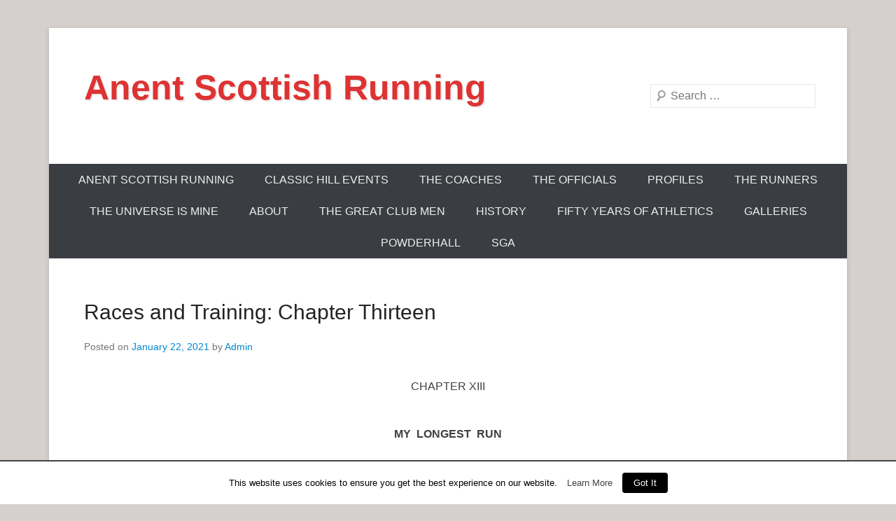

--- FILE ---
content_type: text/html; charset=UTF-8
request_url: http://www.anentscottishrunning.com/races-and-training-chapter-thirteen/
body_size: 45160
content:
<!DOCTYPE html>
<!--[if IE 6]>
<html id="ie6" lang="en-US">
<![endif]-->
<!--[if IE 7]>
<html id="ie7" lang="en-US">
<![endif]-->
<!--[if IE 8]>
<html id="ie8" lang="en-US">
<![endif]-->
<!--[if !(IE 6) | !(IE 7) | !(IE 8)  ]><!-->
<html lang="en-US">
<!--<![endif]-->
<head>
<meta charset="UTF-8" />
<link rel="profile" href="http://gmpg.org/xfn/11" />
<link rel="pingback" href="http://www.anentscottishrunning.com/xmlrpc.php" />
<title>Races and Training: Chapter Thirteen &#8211; Anent Scottish Running</title>
<meta name='robots' content='max-image-preview:large' />
<link rel="alternate" type="application/rss+xml" title="Anent Scottish Running &raquo; Feed" href="http://www.anentscottishrunning.com/feed/" />
<link rel="alternate" type="application/rss+xml" title="Anent Scottish Running &raquo; Comments Feed" href="http://www.anentscottishrunning.com/comments/feed/" />
<meta name="viewport" content="width=device-width, initial-scale=1, maximum-scale=1"><script type="text/javascript">
window._wpemojiSettings = {"baseUrl":"https:\/\/s.w.org\/images\/core\/emoji\/14.0.0\/72x72\/","ext":".png","svgUrl":"https:\/\/s.w.org\/images\/core\/emoji\/14.0.0\/svg\/","svgExt":".svg","source":{"concatemoji":"http:\/\/www.anentscottishrunning.com\/wp-includes\/js\/wp-emoji-release.min.js?ver=6.3.7"}};
/*! This file is auto-generated */
!function(i,n){var o,s,e;function c(e){try{var t={supportTests:e,timestamp:(new Date).valueOf()};sessionStorage.setItem(o,JSON.stringify(t))}catch(e){}}function p(e,t,n){e.clearRect(0,0,e.canvas.width,e.canvas.height),e.fillText(t,0,0);var t=new Uint32Array(e.getImageData(0,0,e.canvas.width,e.canvas.height).data),r=(e.clearRect(0,0,e.canvas.width,e.canvas.height),e.fillText(n,0,0),new Uint32Array(e.getImageData(0,0,e.canvas.width,e.canvas.height).data));return t.every(function(e,t){return e===r[t]})}function u(e,t,n){switch(t){case"flag":return n(e,"\ud83c\udff3\ufe0f\u200d\u26a7\ufe0f","\ud83c\udff3\ufe0f\u200b\u26a7\ufe0f")?!1:!n(e,"\ud83c\uddfa\ud83c\uddf3","\ud83c\uddfa\u200b\ud83c\uddf3")&&!n(e,"\ud83c\udff4\udb40\udc67\udb40\udc62\udb40\udc65\udb40\udc6e\udb40\udc67\udb40\udc7f","\ud83c\udff4\u200b\udb40\udc67\u200b\udb40\udc62\u200b\udb40\udc65\u200b\udb40\udc6e\u200b\udb40\udc67\u200b\udb40\udc7f");case"emoji":return!n(e,"\ud83e\udef1\ud83c\udffb\u200d\ud83e\udef2\ud83c\udfff","\ud83e\udef1\ud83c\udffb\u200b\ud83e\udef2\ud83c\udfff")}return!1}function f(e,t,n){var r="undefined"!=typeof WorkerGlobalScope&&self instanceof WorkerGlobalScope?new OffscreenCanvas(300,150):i.createElement("canvas"),a=r.getContext("2d",{willReadFrequently:!0}),o=(a.textBaseline="top",a.font="600 32px Arial",{});return e.forEach(function(e){o[e]=t(a,e,n)}),o}function t(e){var t=i.createElement("script");t.src=e,t.defer=!0,i.head.appendChild(t)}"undefined"!=typeof Promise&&(o="wpEmojiSettingsSupports",s=["flag","emoji"],n.supports={everything:!0,everythingExceptFlag:!0},e=new Promise(function(e){i.addEventListener("DOMContentLoaded",e,{once:!0})}),new Promise(function(t){var n=function(){try{var e=JSON.parse(sessionStorage.getItem(o));if("object"==typeof e&&"number"==typeof e.timestamp&&(new Date).valueOf()<e.timestamp+604800&&"object"==typeof e.supportTests)return e.supportTests}catch(e){}return null}();if(!n){if("undefined"!=typeof Worker&&"undefined"!=typeof OffscreenCanvas&&"undefined"!=typeof URL&&URL.createObjectURL&&"undefined"!=typeof Blob)try{var e="postMessage("+f.toString()+"("+[JSON.stringify(s),u.toString(),p.toString()].join(",")+"));",r=new Blob([e],{type:"text/javascript"}),a=new Worker(URL.createObjectURL(r),{name:"wpTestEmojiSupports"});return void(a.onmessage=function(e){c(n=e.data),a.terminate(),t(n)})}catch(e){}c(n=f(s,u,p))}t(n)}).then(function(e){for(var t in e)n.supports[t]=e[t],n.supports.everything=n.supports.everything&&n.supports[t],"flag"!==t&&(n.supports.everythingExceptFlag=n.supports.everythingExceptFlag&&n.supports[t]);n.supports.everythingExceptFlag=n.supports.everythingExceptFlag&&!n.supports.flag,n.DOMReady=!1,n.readyCallback=function(){n.DOMReady=!0}}).then(function(){return e}).then(function(){var e;n.supports.everything||(n.readyCallback(),(e=n.source||{}).concatemoji?t(e.concatemoji):e.wpemoji&&e.twemoji&&(t(e.twemoji),t(e.wpemoji)))}))}((window,document),window._wpemojiSettings);
</script>
<style type="text/css">
img.wp-smiley,
img.emoji {
	display: inline !important;
	border: none !important;
	box-shadow: none !important;
	height: 1em !important;
	width: 1em !important;
	margin: 0 0.07em !important;
	vertical-align: -0.1em !important;
	background: none !important;
	padding: 0 !important;
}
</style>
	<link rel='stylesheet' id='cookielawinfo-style-css' href='http://www.anentscottishrunning.com/wp-content/plugins/cookie-law-info/css/cli-style.css?ver=1.5.4' type='text/css' media='all' />
<link rel='stylesheet' id='catcheverest-style-css' href='http://www.anentscottishrunning.com/wp-content/themes/catch-everest/style.css?ver=6.3.7' type='text/css' media='all' />
<link rel='stylesheet' id='genericons-css' href='http://www.anentscottishrunning.com/wp-content/plugins/jetpack/_inc/genericons/genericons/genericons.css?ver=3.1' type='text/css' media='all' />
<link rel='stylesheet' id='catcheverest-responsive-css' href='http://www.anentscottishrunning.com/wp-content/themes/catch-everest/css/responsive.css?ver=6.3.7' type='text/css' media='all' />
<link rel='stylesheet' id='easy_table_style-css' href='http://www.anentscottishrunning.com/wp-content/plugins/easy-table/themes/default/style.css?ver=1.5.2' type='text/css' media='all' />
<link rel='stylesheet' id='CatGridStyleSheets-css' href='http://www.anentscottishrunning.com/wp-content/plugins/category-grid-view-gallery/css/style.css?ver=6.3.7' type='text/css' media='all' />
<script type='text/javascript' src='http://www.anentscottishrunning.com/wp-includes/js/jquery/jquery.js?ver=3.7.0' id='jquery-core-js'></script>
<script type='text/javascript' src='http://www.anentscottishrunning.com/wp-includes/js/jquery/jquery-migrate.min.js?ver=3.4.1' id='jquery-migrate-js'></script>
<script type='text/javascript' id='cookie-law-info-script-js-extra'>
/* <![CDATA[ */
var Cli_Data = {"nn_cookie_ids":null};
/* ]]> */
</script>
<script type='text/javascript' src='http://www.anentscottishrunning.com/wp-content/plugins/cookie-law-info/js/cookielawinfo.js?ver=1.5.4' id='cookie-law-info-script-js'></script>
<!--[if lt IE 9]>
<script type='text/javascript' src='http://www.anentscottishrunning.com/wp-content/themes/catch-everest/js/html5.min.js?ver=3.7.3' id='catcheverest-html5-js'></script>
<![endif]-->
<script type='text/javascript' src='http://www.anentscottishrunning.com/wp-content/plugins/category-grid-view-gallery/js/cgview.js?ver=6.3.7' id='CatGridjs-js'></script>
<script type='text/javascript' src='http://www.anentscottishrunning.com/wp-content/plugins/category-grid-view-gallery/js/jquery.colorbox-min.js?ver=6.3.7' id='Colorbox-js'></script>
<script type='text/javascript' src='http://www.anentscottishrunning.com/wp-content/plugins/category-grid-view-gallery/js/easypaginate.min.js?ver=6.3.7' id='EasyPaginate-js'></script>
<link rel="https://api.w.org/" href="http://www.anentscottishrunning.com/wp-json/" /><link rel="alternate" type="application/json" href="http://www.anentscottishrunning.com/wp-json/wp/v2/posts/12850" /><link rel="EditURI" type="application/rsd+xml" title="RSD" href="http://www.anentscottishrunning.com/xmlrpc.php?rsd" />
<meta name="generator" content="WordPress 6.3.7" />
<link rel="canonical" href="http://www.anentscottishrunning.com/races-and-training-chapter-thirteen/" />
<link rel='shortlink' href='http://www.anentscottishrunning.com/?p=12850' />
<link rel="alternate" type="application/json+oembed" href="http://www.anentscottishrunning.com/wp-json/oembed/1.0/embed?url=http%3A%2F%2Fwww.anentscottishrunning.com%2Fraces-and-training-chapter-thirteen%2F" />
<link rel="alternate" type="text/xml+oembed" href="http://www.anentscottishrunning.com/wp-json/oembed/1.0/embed?url=http%3A%2F%2Fwww.anentscottishrunning.com%2Fraces-and-training-chapter-thirteen%2F&#038;format=xml" />
<!-- <meta name="NextGEN" version="3.0.1" /> -->
<!-- refreshing cache -->	<style type="text/css">
			#site-title a,
		#site-description {
			color: #dd3333 !important;
		}
		</style>
	<style type="text/css">body { background: #d6cfcd; }</style>
</head>

<body class="post-template-default single single-post postid-12850 single-format-standard custom-background no-sidebar-full-width">


<div id="page" class="hfeed site">

		<a class="skip-link screen-reader-text" href="#content">Skip to content</a>
    
	<header id="masthead" role="banner">
    
    	        
    	<div id="hgroup-wrap" class="container">
        
       		
        <div id="header-left">
            <div id="hgroup">
									<p id="site-title"><a href="http://www.anentscottishrunning.com/" rel="home">Anent Scottish Running</a></p>
				
            </div><!-- #hgroup -->
        </div><!-- #header-left -->

 
    <div id="header-right" class="widget-area">
    				<aside class="widget widget_catcheverest_social_widget">
           		           	</aside>
		        <aside class="widget widget_search" id="search-5">	
        		<form method="get" class="searchform" action="http://www.anentscottishrunning.com/" role="search">
		<label for="s" class="screen-reader-text">Search</label>
		<input type="text" class="field" name="s" value="" id="s" placeholder="Search …" />
		<input type="submit" class="submit" name="submit" id="searchsubmit" value="Search" />
	</form>
		</aside>
    </div><!-- #header-right .widget-area -->
            
        </div><!-- #hgroup-wrap -->
        
        	<div id="header-menu">
        <nav id="access" role="navigation">
            <a class="screen-reader-text">Primary Menu</a>
            <div class="menu-header-container"><ul class="menu"><li id="menu-item-9927" class="menu-item menu-item-type-post_type menu-item-object-page menu-item-home menu-item-9927"><a href="http://www.anentscottishrunning.com/">ANENT SCOTTISH RUNNING</a></li>
<li id="menu-item-9928" class="menu-item menu-item-type-post_type menu-item-object-page menu-item-9928"><a href="http://www.anentscottishrunning.com/classic-hill-events/">Classic Hill Events</a></li>
<li id="menu-item-9929" class="menu-item menu-item-type-post_type menu-item-object-page menu-item-has-children menu-item-9929"><a href="http://www.anentscottishrunning.com/the-coaches/">The Coaches</a>
<ul class="sub-menu">
	<li id="menu-item-9930" class="menu-item menu-item-type-post_type menu-item-object-page menu-item-9930"><a href="http://www.anentscottishrunning.com/jim-bradley/">Jim Bradley</a></li>
</ul>
</li>
<li id="menu-item-9931" class="menu-item menu-item-type-post_type menu-item-object-page menu-item-9931"><a href="http://www.anentscottishrunning.com/the-officials/">The Officials</a></li>
<li id="menu-item-9933" class="menu-item menu-item-type-post_type menu-item-object-page menu-item-9933"><a href="http://www.anentscottishrunning.com/profiles/">Profiles</a></li>
<li id="menu-item-9934" class="menu-item menu-item-type-post_type menu-item-object-page menu-item-9934"><a href="http://www.anentscottishrunning.com/the-runners/">The Runners</a></li>
<li id="menu-item-9935" class="menu-item menu-item-type-post_type menu-item-object-page menu-item-has-children menu-item-9935"><a href="http://www.anentscottishrunning.com/the-universe-is-mine/">The Universe Is Mine</a>
<ul class="sub-menu">
	<li id="menu-item-9936" class="menu-item menu-item-type-post_type menu-item-object-page menu-item-9936"><a href="http://www.anentscottishrunning.com/the-universe-is-mine/the-universe-is-mine-1937/">The Universe Is Mine: 1937 – 1946</a></li>
	<li id="menu-item-9937" class="menu-item menu-item-type-post_type menu-item-object-page menu-item-9937"><a href="http://www.anentscottishrunning.com/the-universe-is-mine/the-universe-is-mine-1946-1949/">The Universe Is Mine: 1946 – 1949</a></li>
	<li id="menu-item-9938" class="menu-item menu-item-type-post_type menu-item-object-page menu-item-9938"><a href="http://www.anentscottishrunning.com/the-universe-is-mine/the-universe-is-mine-1950-1974/">The Universe is Mine: 1950 – 1974</a></li>
	<li id="menu-item-9939" class="menu-item menu-item-type-post_type menu-item-object-page menu-item-9939"><a href="http://www.anentscottishrunning.com/the-universe-is-mine/the-universe-is-mine-1975-1993/">The Universe Is Mine: 1975 – 1993</a></li>
</ul>
</li>
<li id="menu-item-9940" class="menu-item menu-item-type-post_type menu-item-object-page menu-item-9940"><a href="http://www.anentscottishrunning.com/about/">About</a></li>
<li id="menu-item-9941" class="menu-item menu-item-type-post_type menu-item-object-page menu-item-9941"><a href="http://www.anentscottishrunning.com/the-great-club-men/">The Great Club Men</a></li>
<li id="menu-item-9942" class="menu-item menu-item-type-post_type menu-item-object-page menu-item-has-children menu-item-9942"><a href="http://www.anentscottishrunning.com/history/">History</a>
<ul class="sub-menu">
	<li id="menu-item-9943" class="menu-item menu-item-type-post_type menu-item-object-page menu-item-9943"><a href="http://www.anentscottishrunning.com/history/cross-country/">Cross Country</a></li>
	<li id="menu-item-9944" class="menu-item menu-item-type-post_type menu-item-object-page menu-item-9944"><a href="http://www.anentscottishrunning.com/history/early-history/">Early History</a></li>
	<li id="menu-item-9945" class="menu-item menu-item-type-post_type menu-item-object-page menu-item-9945"><a href="http://www.anentscottishrunning.com/history/track-field/">Track and Field: The Sports Meetings</a></li>
</ul>
</li>
<li id="menu-item-9946" class="menu-item menu-item-type-post_type menu-item-object-page menu-item-9946"><a href="http://www.anentscottishrunning.com/fifty-years-of-athletics/">Fifty Years Of Athletics</a></li>
<li id="menu-item-9948" class="menu-item menu-item-type-post_type menu-item-object-page menu-item-9948"><a href="http://www.anentscottishrunning.com/gallery/">Galleries</a></li>
<li id="menu-item-9949" class="menu-item menu-item-type-post_type menu-item-object-page menu-item-9949"><a href="http://www.anentscottishrunning.com/powderhall/">Powderhall</a></li>
<li id="menu-item-9950" class="menu-item menu-item-type-post_type menu-item-object-page menu-item-9950"><a href="http://www.anentscottishrunning.com/sga/">SGA</a></li>
<li class="default-menu"><a href="http://www.anentscottishrunning.com/" title="Menu">Menu</a></li></ul></div>        </nav><!-- .site-navigation .main-navigation -->
	</div>
        
	</header><!-- #masthead .site-header -->
    
	 
        
	    
    
    <div id="main" class="container">
    
		
		<div id="primary" class="content-area">
			<div id="content" class="site-content" role="main">

			
					<nav role="navigation" id="nav-above" class="site-navigation post-navigation">
		<a class="screen-reader-text">Post navigation</a>

	
		<div class="nav-previous"><a href="http://www.anentscottishrunning.com/races-and-training-chapter-twelve/" rel="prev"><span class="meta-nav">&larr;</span> Races and Training: Chapter Twelve</a></div>		<div class="nav-next"><a href="http://www.anentscottishrunning.com/races-and-training-chapter-fourteen/" rel="next">Races and Training: Chapter Fourteen <span class="meta-nav">&rarr;</span></a></div>
	
	</nav><!-- #nav-above -->
	
				
<article id="post-12850" class="post-12850 post type-post status-publish format-standard hentry category-uncategorized">

	
    
    <div class="entry-container">

		<header class="entry-header">
    		<h2 class="entry-title"><a href="http://www.anentscottishrunning.com/races-and-training-chapter-thirteen/" rel="bookmark">Races and Training: Chapter Thirteen</a></h2>            
			                <div class="entry-meta">
                    <span class="on-date">Posted on <a href="http://www.anentscottishrunning.com/races-and-training-chapter-thirteen/" title="12:09 pm" rel="bookmark"><time class="entry-date" datetime="2021-01-22T12:09:24+00:00">January 22, 2021</time></a></span><span class="by-author"> by <span class="author vcard"><a class="url fn n" href="http://www.anentscottishrunning.com/author/thedoctor/" title="View all posts by Admin" rel="author">Admin</a></span></span>                </div><!-- .entry-meta -->
					</header><!-- .entry-header -->

		            <div class="entry-content">
                <p style="text-align: center;">CHAPTER XIII</p>
<p style="text-align: center;"><strong>MY&nbsp; LONGEST&nbsp; RUN</strong></p>
<p style="text-align: justify;">I WAS in Canada in 1931 with my racing partner Gavuzzi. We had been competing in snowshoes over some two hundred miles between Quebec and Montreal, coming in second and fourth, after which there were no major events in sight until the midsummer 500-mile relay. I had already collected the records between twenty-seven and a hundred miles yet there still remained one item I thought was needed to complete the list : the <em>&#8221; </em>24 hours.&#8221;</p>
<p style="text-align: justify;">Races of this sort are not promoted nowadays, though before the motor age they were by no means rare. Besides, the number of men who are sufficiently trained today for such a distance is so small as to be almost non-existent ; it takes years of hard work to qualify for a run of hundred miles and upwards. All the same I had long since made up my mind to have a shot at it before I faded out and as I was now nearly fifty it was evident I couldn&#8217;t put it off much longer. Once before I had suddenly made an enormous jump in mileage when I raised my maximum temporarily from fifty to hundred without any special preparation. As my theories for extending the distance&#8217; had worked all right I decided I&#8217;d chance it again and add another fifty, which would just about cover the ground necessary to obtain a, new record.</p>
<p style="text-align: justify;"><strong>35</strong></p>
<p style="text-align: justify;">Gavuzzi, too, wanted to have a shot at the game though, as he had not yet tried actual racing over the greater distances, he felt forty miles would probably be more to his liking. These two track records, then, forty and hundred-and-fifty miles, were the ones we decided to attack.</p>
<p style="text-align: justify;">I knew that the figures then in the books for the twenty-four hours were unreliable, as there had not been enough officials to check the laps ; but after talking things over with one of the actual competitors in those far-off races &#8211; they had taken place almost half a century earlier &#8211; I got a fair idea of what was required. One thing was certain ; if I wanted the goods I should have to buy them, i.e. provide the funds to stage the event and chance whether it was run at a loss or otherwise.</p>
<p style="text-align: justify;">The 500-miles relay, for which Gavuzzi and I formed a team, was still six months ahead and this would allow us to stage the 150-miler in the Spring, thus giving us plenty of time to recover from the temporary exhaustion it was bound to cause. You don&#8217;t recover from racing of this sort in a day or two or even in a week ; to be quite at my best I needed rather more than a month. You might feel perfectly fit a few days later but another trial, if you were foolish enough to risk such a thing, would prove at once that you were still far from top form.</p>
<p style="text-align: justify;">For a start w^e cast around to find someone who could attend to the actual details of organisation. We were much too busy with hard training (my own work was around 800 miles per month) to see to it ourselves, and were fortunate enough to find Tom Orompton enthusiastic over the idea. We both knew him well, for he had convoyed one of the Transcontinental racers across America with us the year before. He was a resident of Hamilton, which place would suit us perhaps even better than Montreal, as winter conditions there were not so severe or so prolonged. Where­upon we went there by train and took up our quarters at the Stafford House Hotel.</p>
<p style="text-align: justify;">Crompton had made a mark as a walker in the North of England in his younger days and was now well established as an estate agent. As things turned out we couldn&#8217;t have made a happier choice, for Hamilton is one of the keenest athletic centres—weren&#8217;t the first of the Empire Games held there ?—and everyone knew him and volunteered to help.</p>
<p style="text-align: justify;">Jacques Girling, another resident, mustered a posse of young men from the local University and took charge of the lap-scoring. There were four scribes to each runner, two &#8221; on &#8221; and two &#8221; off.&#8221; Then the City Surveyor came along and measured the track both immediately before and immediately after the event to make quite certain that no mistake in the distance could possibly occur. Xever have I known a more perfectly arranged competition.</p>
<p style="text-align: justify;">In the meantime Crompton was insisting on publicity to ensure success from a business point of view and suggested that we tackled the existing Toronto-Hamilton road record of approximately forty-four miles which then stood at 6h. 56m. 50s. You could see by the time that this had been put up by a partially-trained man and, as Gavuzzi and I were just then among the best-trained in the world, we knew we could manage the job and yet take it quite easy all the way. So easy in fact that we allowed the local newspapers to announce that we were likely to knock off an hour, though we did NOT tell them that no racing would be required to do this. We were obliged to go easy, for otherwise we might tire ourselves when the attempt at the record lay only ten days ahead.</p>
<p style="text-align: justify;">I saw Crompton almost daily and soon got to know that things were being planned with unusual care. I stood for the athletes while he represented the general public. I knew that unless runners competed under reasonable conditions they wouldn&#8217;t stand much chance of putting up records, so the track was one of the first things to be considered.</p>
<p style="text-align: justify;">The Arena, where ice-hockey and skating are held, was Crompton&#8217;s choice, and arrangements were made to lay a square track immediately after a hockey match finished. Crompton supervised every bit of the work in connection with this and it can&#8217;t have been a light job. We runners were very particular : we considered that wood was too tough and too noisy for such a long run ; we wanted something which was softer and wet which would not break up altogether. Crompton&#8217;s energy was amazing, and it wasn&#8217;t long before he produced a builder&#8217;s composition, a sort of mixture of felt and paper, which appeared to provide exactly the conditions we required, and a surface of this was laid down.</p>
<p style="text-align: justify;">Why a &#8221; square &#8221; track ? Well, perhaps it needs some explanation. All we long-distance men practised on roads, rarely indeed on a track, and in consequence when we were called on to race round a circular course we became giddy after a time, and if we still went on with it, actually sick. The only way to prevent this was to use a square track with comparatively sharp corners, since it would do away with the perpetual turning of a circle.</p>
<p style="text-align: justify;">The corners however would be awkward to negotiate unless they were well banked, and that involved climbing and descending a few inches four times each lap—a matter of some 1,500 ft. during 150 miles—but there was no way of avoiding it.&nbsp;&nbsp;&nbsp; Again, approximately twelve laps went to the mile, which meant that among men racing respectively 40 and 150 miles there would be endless overtaking.&nbsp;&nbsp;&nbsp; If the faster men had to run continually round the slower ones it would seriously increase their distance without altering the course measurement,&nbsp; and you&nbsp; can&#8217;t afford to keep on running yards out of your way when you go for world records.&nbsp;&nbsp;&nbsp; The com­petitors recognised this and all agreed to step aside when a faster man approached from behind so as to give him a reasonable chance. I may say that this was carried out both in the letter and in the spirit throughout the entire race ;&nbsp;&nbsp; even when fellows were desperately tired—and you&#8217;re apt to get that way after a hundred miles afoot—they made a passage for anyone they heard&nbsp; overtaking them.&nbsp;&nbsp;&nbsp; That such methods should be willingly and intentionally observed by professionals makes one wonder when amateurs, who&nbsp;are definitely taught by amateurs to make way for no one, will learn what unadulterated sport ought to be.</p>
<p style="text-align: justify;">Presently the day came for our Toronto-Hamilton run, which had been arranged and advertised by the <em>Hamilton Herald. </em>At five a.m. on March 24th we got into a car and were taken to the City Hall at Toronto for the start of our return journey. Except for a short visit to a teashop for re-fuelling purposes, no time was lost and we soon got away. For the sake of appearances we did not run together ; once we were outside the city one of us would keep fifty yards or so behind the other for a few miles and then reverse the position, each careful to see that an average of not more than 7½ miles per hour was exceeded.</p>
<p style="text-align: justify;">Somewhere about halfway one of the leading cars took a wrong road—we were to run through Dundas—and we went a mile out of our way before being called upon to stop and turn back. Even then we were so comfortably ahead of schedule that when we got to the tape at Hamilton we had cut more than an hour (5h. 52m. 15s.) off the previous record. Without waiting a moment we hurried round to our hotel to get a bath and change and only heard afterwards that, unknown to us, the Mayor had intended to give us a civic welcome but was frustrated by our hasty disappearance.</p>
<p style="text-align: justify;">That run taught us two things : <em>(a) </em>we were in real good fettle for our attempt at record in ten days&#8217; time and <em>(b) </em>at a later date we could, if we wanted to, certainly cut off another half-hour. But that would have to wait of course.</p>
<p style="text-align: justify;">As the track in the Arena was somewhat small and also because it was useless having a lot of &#8221; also rans,&#8221; we limited the number of competitors to a selected few of the best long-distance men in the States and Canada. McNamara, who I knew was as good as any of us, came up from New York where he then lived—he had formerly been farming in Queensland, Australia. Granville, the Canadian champion walker, who was also a runner, was a resident of Hamilton. Lin Dilks was the 100-mile running champion of the States and hailed from Newcastle, Pennsylvania. Salo and Richman, the six-day-record team, couldn&#8217;t manage the trip, so Simpson from Burlington (Vt.) was included. One more local man. Tom Ellis, and the list was complete.</p>
<p style="text-align: justify;">T suppose we were all a bit dithery and anxious to get to work wheri the day arrived. Crompton had arranged for a cycling exhibition by Peden, the international racer, and others ; and also for several boxing competitions which took place in a ring inside the track. These lasted until nine p.m. when we Were due to start on our long run and, after we were going, continued till about ten p.m.</p>
<p style="text-align: justify;">We had to make arrangements among ourselves as to how to carry out our programme. Rarely did any of us break down during a race, but precautions had to be taken. If Gavuzzi failed at his forty miles either McNamara or I could certainly manage it provided we were not too far behind him. So we two agreed to keep within two or three miles until we considered him &#8220;safe&#8221;&nbsp;after which we could slow down, as of course we should have to, or we shouldn&#8217;t last out for twenty-four hours. If it became necessary, a word or two as we ran round would decide which of us was to go for forty and the other could settle down for the longer distance.&nbsp;</p>
<p style="text-align: justify;">What with photographs and a trot round the track following our introduction it seemed a long time before we got the signal to start. The new surface was ideal for running—we were all wearing crepe-rubber-soled canvas shoes—and Gavuzzi let out in convincing style. Each time he came round we all widened out and let him through, and the same applied to McNamara and myself who were doing only about half a mile an hour less. We dare not do more because if we did we should never last out for the full distance, and were afraid to do less because if Gavuzzi failed we should be too far back to collar the record. It was bad business for both McNamara and myself but the best we could do.</p>
<p style="text-align: justify;">Once we were well on the move we had plenty to occupy our minds what with turning corners and passing other men. Then our times and distances were posted up every half-hour so that everyone should know where we stood. Gavuzzi was keeping his end up in right good style averaging just under ten to the hour and both McNamara and I were hoping he had his record &#8221; in the bag,&#8221;&#8216; as the Americans say, when we were dismayed at just over twenty miles to find he was no longer lapping us. Another round or so and we were overlapping him and we slowed temporarily to get information. A leg was giving trouble which would necessitate his retiring immediately ; there was no hope of his being able to carry on.</p>
<p style="text-align: justify;">At the time McNamara was just over two miles behind him while I was a mile further in the rear, and he said he was quite capable of taking over the <em>&#8221; </em>forty &#8221; as he was going strongly if I would concentrate on the longer journey.&nbsp;&nbsp;&nbsp; That suited me all right and I stopped speeding at once and travelled round at a comfortable and leisurely pace—something in the region of seven miles to the hour.&nbsp;&nbsp;&nbsp; McNamara however,&nbsp; &#8221; trod on it,&#8221; and to such purpose that he gathered in a new record at thirty miles ;&nbsp; the way he con­tinued to overtake us all seemed absolutely amazing, especially when you remembered that he had already done so much.&nbsp;&nbsp;&nbsp; At forty he was even further ahead of record, his time being 4hrs. 31m. 31s.&nbsp;&nbsp;&nbsp; After which no doubt he felt it was time to sober down if he was to have any&nbsp; hope&nbsp; at&nbsp; all&nbsp; of lasting for&nbsp; twenty-four hours.</p>
<p style="text-align: justify;">By that time I was between three and four miles behind him and the others were many miles behind me ; for along with Gavuzzi, McNamara and I were quite the most strenuously trained runners there. Granville could easily <em>&#8221; </em>put it across &#8221; any of us at walking, but you can&#8217;t be a record walker and a record runner at the same time. He was three-quarters of a mile behind Dilks who was now in third position : Simpson followed making a close fifth and at the rear came Ellis, who had not tried these enormous distances before. Ellis finally &#8221; gave it best &#8221; between sixty and seventy miles.</p>
<p style="text-align: justify;">After Ellis had gone Simpson started walking, a game he was distinctly better at than running. What&#8217;s more he kept on walking and ran no more. That of course prevented him overtaking any of the others, for Dilks and Granville stuck to running.</p>
<p style="text-align: justify;">Each six or seven miles, sometimes perhaps even more frequently, a man would stop for half a minute to put away a drink of hot tea or coffee. Much more rarely we had something to eat—in my case my only meal was a fruit salad, though some of them had cheese-sandwiches—when we would either trot round at about six miles an hour while we devoured or (as I found I had to) actually stop and shovel it down hurriedly. There was no fear of indigestion : men as well trained as we were didn&#8217;t suffer from that, though I had known all about it before I started training. The running kept us comfortably warm and no more, for the temperature of the place couldn&#8217;t have been much above 40 F.</p>
<p style="text-align: justify;">With Gavuzzi and Ellis gone and Simpson slowly but steadily losing ground through walking, though he kept up a really fast pace right to the end, Dilks and Granville settled into a battle royal for position. McNamara and I were beyond their reach unless something quite unforeseen occurred, but these two were so evenly matched as runners that after the first few hours there was still less than a mile between them. Granville, who was probably physically the stronger, evidently reckoned he could outpace his rival if he stuck to hard work, and Dilks, who was a runner and no walker, was determined not to be outclassed by another American.</p>
<p style="text-align: justify;">The duel became obvious and quite interesting. At first, when one of them stopped for a drink or anything, the other put on the pace and tried to make the most of the opportunity, but after a time they learned that nothing was to be gained like that, for it was merely squandering energy which they could ill spare. So they gave it up and instead, when one stopped the other immediately did so too, both moving on together afterwards. By this means they were able to avoid sudden spates of energy which would have knocked them out had they tried to keep it up.</p>
<p style="text-align: justify;">After what seemed like an almost interminable stretch of time the officials announced that McNamara was nearing the hundred miles and that a new record was being set up. His time at this point was 14h. 9m. 45s., which was all the more wonderful since he had, en route, annexed the 30-mile and 40-mile indoor-track records ; in fact it was the most brilliant long-distance running I had ever seen. Before the start he and I had agreed to retire for a quick hot bath after we had completed a hundred miles, leaving the track one at a time ; and the second man was to take as long as the first, when his turn came, so as to forestall any attempt to gain by this means. A short and really hot shower at this stage is more refreshing and re-invigorating than any food or drink, probably due to the fact that it cleans out all the refuse with which prolonged</p>
<p style="text-align: justify;">40</p>
<p style="text-align: justify;">exertion has clogged the pores of the skin. Whatever the cause the effect is almost magical, as we knew from previous experience. Just then however the photographers stepped in and asked for pictures : I suppose they wanted the public to see what men looked like after they&#8217;d completed a hundred miles on foot—perhaps they thought they&#8217;d be safer if they took one while the going was good in case we fell to pieces in the near future without finishing the job. Anyway, we were warned that two or three laps farther on we should be asked to stop at a chosen spot where the pictures could be taken, after which we could all move off again.</p>
<p style="text-align: justify;">We were duly halted in front of a battery of camera fiends but one of the press men seemed to be in difficulties. I don&#8217;t know what was wrong and didn&#8217;t trouble to inquire afterwards, but his troubles lengthened out until we were really dismayed—it was nine minutes before we got going again. That spelt the loss of about a mile, due only to our wanting to oblige the photographer, though we certainly considered records more important than pictures of the runners.</p>
<p style="text-align: justify;">McNamara then went off for a bath, while I travelled around with the comforting thought that in a few moments I should get mine.&nbsp;&nbsp;&nbsp; But another shock was in store for both of us.&nbsp;&nbsp;&nbsp; Just as he was about to return—he had been absent some five minutes—he was attacked by cramp and had to get assistance from a masseur. This caused so much delay that it was nineteen minutes before he could appear again, and when he did it was to discover that the earlier speeding in the day had to be paid for and that increasing cramp would put an end to further work.&nbsp;&nbsp;&nbsp; It must have been a terrible disappointment to him.&nbsp;&nbsp;&nbsp; But he kept going while—very much&nbsp; against&nbsp; the&nbsp; grain—I&nbsp; spent&nbsp; a&nbsp; similar&nbsp; period&nbsp; of nineteen minutes at my bath.&nbsp;&nbsp;&nbsp; He even ran a mile or two after I returned. But he had reached his limit;&nbsp; another attack, due to the enormous mileage since his earlier efforts, put an end to his hopes and he was obliged to retire.&nbsp;&nbsp;&nbsp; So, quite unexpectedly, I was left alone to try for the twenty-four hour title, for I had confidently reckoned on a fierce battle with McNamara over the last twenty or thirty miles. I daren&#8217;t look at the big clock too often—I chanced it about once an hour—because I was getting very tired myself.&nbsp;&nbsp;&nbsp; But I knew that if I just kept up a gentle seven an hour or thereabouts I&#8217;d&nbsp; collar&nbsp; the&nbsp; coveted record&nbsp; all&nbsp; right.&nbsp;&nbsp;&nbsp; When&nbsp; you&nbsp; get&nbsp; really desperately tired you can&#8217;t keep your mind off your condition ;&nbsp;&nbsp; it won&#8217;t answer to the helm as it does when you&#8217;re fighting fit, and I remember thinking that never again would I dream of risking such punishing discomfort though, having already undergone so much, I&#8217;d have to battle through the few remaining hours.&nbsp;&nbsp;&nbsp; Even while this was passing through my mind I knew I had thought the same thing every time I&#8217;d had a really big race, and knew too that as soon as I had fully recovered from the effects I should be perfectly ready to have another and (hopefully) more successful &#8220;go&#8221; at it. But I had only one job just then, and that was to travel along with the most perfect rhythm I was capable of:&nbsp; anything else and</p>
<p style="text-align: justify;">&nbsp;41</p>
<p style="text-align: justify;">I might fail. In spite of being so abnormally tired it seems I was partly successful, for the local newspaper subsequently reported that it looked like &#8220;the nearest approach to perpetual motion&#8221;. Every mile seemed a weary long way—ten miles was too tiring even to be thought about. Yet I knew that if I went on and on the ten would turn up, and another ten after that, and still another, till the actual 150 was in sight. After all, it was only once in a lifetime and I had been working years to get to such a stage, so I&#8217;d just got to hang on no matter how tired I felt.</p>
<p style="text-align: justify;">Well, that&#8217;s how things were going. I continually tried to divert my mind from the aching discomfort but wasn&#8217;t very success­ful, because will-power was weakening along with physical ability. Yet at long last there came a time when Jacques Girling informed me that I was within a mile of hundred and fifty and at that I knew for a certainty that I was safe. The news gingered me up considerably and I increased the pace to eight, then nine, and finally ten an hour in an effort to crowd a few more yards into the final total. For the last lap or two Girling was running round with me, telling me just how long we had to go, and then I heard &#8220;TIME &#8221; and knew that at last it was all over. I had covered 152 miles 540 yards in the twenty-four hours.</p>
<p style="text-align: justify;">I pulled up at once, but noticed that Dilks was still plugging stolidly along. Officials went after him and stopped him—he was so far gone that he had lost all sense of everything except that he had to run and keep on running. A hot bath revived him considerably and so did the news that he had managed to keep his lead of three-quarters of a mile on Granville—they ended up second and third with 117 and 116 miles and the same gap that had separated them twenty hours earlier.</p>
<p style="text-align: justify;">Our side of the affair had turned out all right except for Gavuzzi&#8217;s misfortune ; we had annexed the records we had aimed at and McNamara had gathered in quite a few extra ones. But in spite of all Crompton&#8217;s good work and the generous assistance (absolutely free of course) of so many amateurs, the show was a financial flop and I lost about £200 over it. Yet I still think it was worth it.</p>
<p style="text-align: justify;">The various runners, instead of the percentage of &#8221; gate &#8221; profits they were entitled to, had to be content with all expenses paid and a trifle of $10 (£2) apiece as a &#8220;douceur,&#8221; and within a few days they were on their way back to their respective homes.</p>
<p style="text-align: justify;">&nbsp;</p>
                            </div><!-- .entry-content -->
        
        <footer class="entry-meta">
        	<span class="in-category">Posted in <a href="http://www.anentscottishrunning.com/category/uncategorized/" rel="category tag">Uncategorized</a></span>			            			        </footer><!-- .entry-meta -->

  	</div><!-- .entry-container -->

</article><!-- #post-12850 -->
					<nav role="navigation" id="nav-below" class="site-navigation post-navigation">
		<a class="screen-reader-text">Post navigation</a>

	
		<div class="nav-previous"><a href="http://www.anentscottishrunning.com/races-and-training-chapter-twelve/" rel="prev"><span class="meta-nav">&larr;</span> Races and Training: Chapter Twelve</a></div>		<div class="nav-next"><a href="http://www.anentscottishrunning.com/races-and-training-chapter-fourteen/" rel="next">Races and Training: Chapter Fourteen <span class="meta-nav">&rarr;</span></a></div>
	
	</nav><!-- #nav-below -->
	
				
			
			</div><!-- #content .site-content -->
		</div><!-- #primary .content-area -->



	</div><!-- #main .site-main -->
    
	 
    
	<footer id="colophon" role="contentinfo">
		
   
           
        <div id="site-generator" class="container">
			  
                    
        	<div class="site-info">
            	<div class="copyright">Copyright &copy; 2026 <a href="http://www.anentscottishrunning.com/" title="Anent Scottish Running" ><span>Anent Scottish Running</span></a> All Rights Reserved.</div><div class="powered"><span class="theme-name">Catch Everest Theme by </span><span class="theme-author"><a href="https://catchthemes.com/" target="_blank" title="Catch Themes">Catch Themes</a></span></div> 
          	</div><!-- .site-info -->
            
			              
       	</div><!-- #site-generator --> 
        
          
               
	</footer><!-- #colophon .site-footer -->
    
    <a href="#masthead" id="scrollup"></a> 
    
</div><!-- #page .hfeed .site -->

<!-- ngg_resource_manager_marker --><script type='text/javascript' src='http://www.anentscottishrunning.com/wp-content/themes/catch-everest/js/catcheverest-menu.min.js?ver=20130224' id='small-menu-js'></script>
<script type='text/javascript' src='http://www.anentscottishrunning.com/wp-content/themes/catch-everest/js/catcheverest-scrollup.min.js?ver=20072014' id='catcheverest-scrollup-js'></script>
<div id="cookie-law-info-bar"><span>This website uses cookies to ensure you get the best experience on our website. <a href="https://cookiesandyou.com/" id="CONSTANT_OPEN_URL" target="_blank"  class="cli-plugin-main-link"  >Learn More</a> <a href="#" id="cookie_action_close_header"  class="medium cli-plugin-button cli-plugin-main-button" >Got It</a></span></div>		
		<script type="text/javascript">
			//<![CDATA[
			jQuery(document).ready(function() {
				cli_show_cookiebar({
					settings: '{"animate_speed_hide":"500","animate_speed_show":"500","background":"#fff","border":"#444","border_on":true,"button_1_button_colour":"#000","button_1_button_hover":"#000000","button_1_link_colour":"#fff","button_1_as_button":true,"button_2_button_colour":"#333","button_2_button_hover":"#292929","button_2_link_colour":"#444","button_2_as_button":false,"button_3_button_colour":"#000","button_3_button_hover":"#000000","button_3_link_colour":"#fff","button_3_as_button":true,"font_family":"inherit","header_fix":false,"notify_animate_hide":true,"notify_animate_show":false,"notify_div_id":"#cookie-law-info-bar","notify_position_horizontal":"right","notify_position_vertical":"bottom","scroll_close":false,"scroll_close_reload":false,"showagain_tab":false,"showagain_background":"#fff","showagain_border":"#000","showagain_div_id":"#cookie-law-info-again","showagain_x_position":"100px","text":"#000","show_once_yn":false,"show_once":"10000"}'
				});
			});
			//]]>
		</script>
		
		<!-- refreshing cache --><script type="text/javascript">paginateVal = ;</script>
</body>
</html>